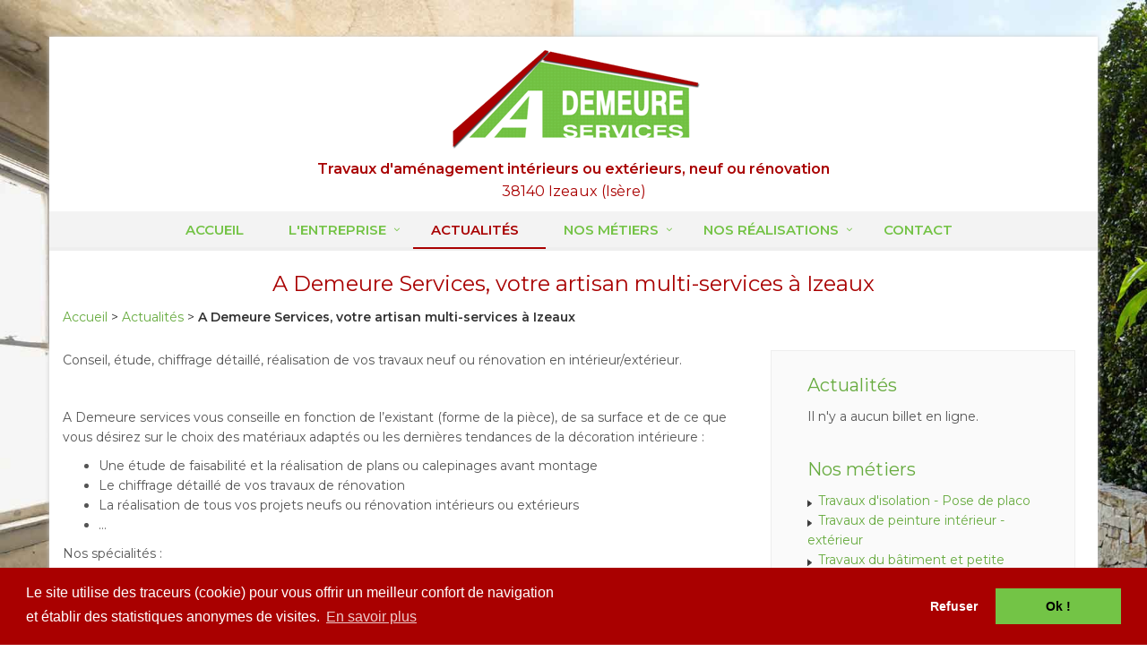

--- FILE ---
content_type: text/html; charset=UTF-8
request_url: https://www.ademeureservices.fr/9-15-4-demeure-services-votre-artisan-multi-services-izeaux.html
body_size: 7612
content:
<!DOCTYPE html>
<!--[if IE 8]> <html lang="fr" class="ie8"> <![endif]-->
<!--[if IE 9]> <html lang="fr" class="ie9"> <![endif]-->
<!--[if !IE]><!--> <html lang="fr"> <!--<![endif]-->
<head prefix="og: http://ogp.me/ns#">
<title>A Demeure Services, votre artisan multi-services à Izeaux</title>
<meta charset="utf-8">
<meta name="viewport" content="width=device-width, initial-scale=1.0">
<meta name="description" content="A Demeure Services, votre artisan multi-services &agrave; Izeaux : Conseil, &eacute;tude, chiffrage d&eacute;taill&eacute;, r&eacute;alisation de vos travaux neuf ou r&eacute;novation en int&eacute;rieur/ext&eacute;rieur.  A Demeure services vous conseille en fonction de l’existant (forme de la pi&egrave;ce), de sa surface et de ce que vous d&eacute;sirez sur le choix des mat&eacute;riaux adapt&eacute;s ou les derni&egrave;res tendances de la d&eacute;coration int&eacute;rieure :   Une &eacute;tude de faisabilit&eacute; et la r&eacute;alisation de plans ou calepinages avant montage  Le chiffrage d&eacute;taill&eacute; de vos travaux de r&eacute;novation  La r&eacute;alisation de tous vos projets neufs ou r&eacute;novation int&eacute;rieurs ou ext&eacute;rieurs  …   Nos sp&eacute;cialit&eacute;s :   Placo et isolation  Travaux de peinture  Petite ma&ccedil;onnerie  Fa&iuml;ence, carrelages  Plomberie  Electricit&eacute;  Agencements divers  ">
<meta name="keywords" content="artisan multi-services, placoplatre, isolation, peinture, petite maçonnerie, faïence, carrelages, plomberie, électricité, agencements divers, travaux isere, travaux 38, savoir, salle, travaux, bain, int, novation, rieur, alisation, ext, services, demeure, rieurs, taill, chiffrage, tude, placo, petite, agencements">
<link rel="shortcut icon" type="image/x-icon" href="https://www.ademeureservices.fr/favicon.ico">
<link rel="apple-touch-icon" sizes="57x57" href="https://www.ademeureservices.fr/favicon/apple-icon-57x57.png">
<link rel="apple-touch-icon" sizes="60x60" href="https://www.ademeureservices.fr/favicon/apple-icon-60x60.png">
<link rel="apple-touch-icon" sizes="72x72" href="https://www.ademeureservices.fr/favicon/apple-icon-72x72.png">
<link rel="apple-touch-icon" sizes="76x76" href="https://www.ademeureservices.fr/favicon/apple-icon-76x76.png">
<link rel="apple-touch-icon" sizes="114x114" href="https://www.ademeureservices.fr/favicon/apple-icon-114x114.png">
<link rel="apple-touch-icon" sizes="120x120" href="https://www.ademeureservices.fr/favicon/apple-icon-120x120.png">
<link rel="apple-touch-icon" sizes="144x144" href="https://www.ademeureservices.fr/favicon/apple-icon-144x144.png">
<link rel="apple-touch-icon" sizes="152x152" href="https://www.ademeureservices.fr/favicon/apple-icon-152x152.png">
<link rel="apple-touch-icon" sizes="180x180" href="https://www.ademeureservices.fr/favicon/apple-icon-180x180.png">
<link rel="icon" type="image/png" sizes="192x192"  href="https://www.ademeureservices.fr/favicon/android-icon-192x192.png">
<link rel="icon" type="image/png" sizes="32x32" href="https://www.ademeureservices.fr/favicon/favicon-32x32.png">
<link rel="icon" type="image/png" sizes="96x96" href="https://www.ademeureservices.fr/favicon/favicon-96x96.png">
<link rel="icon" type="image/png" sizes="16x16" href="https://www.ademeureservices.fr/favicon/favicon-16x16.png">
<meta name="msapplication-TileColor" content="#ffffff">
<meta name="msapplication-TileImage" content="https://www.ademeureservices.fr/ms-icon-144x144.png">
<meta name="theme-color" content="#ffffff">
<link rel="alternate" type="application/rss+xml" title="A Demeure Services - A la Une" href="https://www.ademeureservices.fr/rss.php">
    <!-- Web Fonts -->    
    <link rel="stylesheet" href="//fonts.googleapis.com/css?family=Montserrat:400,300,600&amp;subset=cyrillic,latin">
    
    <!-- CSS Global Compulsory -->
    <link rel="stylesheet" href="https://www.ademeureservices.fr/assets/plugins/bootstrap/css/bootstrap.min.css">
    <link rel="stylesheet" href="https://www.ademeureservices.fr/assets/css/style.css">
    
    <!-- CSS Header and Footer -->
    
    <link rel="stylesheet" href="https://www.ademeureservices.fr/assets/css/headers/header-default-centered.css">
    
    
    <!-- CSS Implementing Plugins -->
    <link rel="stylesheet" href="https://www.ademeureservices.fr/assets/plugins/animate.css">
    <link rel="stylesheet" href="https://www.ademeureservices.fr/assets/plugins/line-icons/line-icons.css">
    <link rel="stylesheet" href="https://www.ademeureservices.fr/assets/plugins/font-awesome/css/font-awesome.min.css">
    
        
    
    <!-- CSS Theme -->
            <link rel="stylesheet" href="https://www.ademeureservices.fr/assets/css/theme-colors/vert-ads.css" id="style_color">
        <link rel="stylesheet" href="https://www.ademeureservices.fr/assets/css/theme-skins/dark.css">
    
    <!-- CSS Customization -->
    <link rel="stylesheet" href="https://www.ademeureservices.fr/assets/css/custom.css">
<style type="text/css">#paragraphe_ {display:none;}</style><link rel="stylesheet" type="text/css"  media="all" href="https://www.ademeureservices.fr/script/owl.carousel.2/assets/owl.carousel.css">
<link rel="stylesheet" type="text/css"  media="all" href="https://www.ademeureservices.fr/script/owl.carousel.2/assets/owl.theme.default.css">
        <meta property="og:title" content="A Demeure Services, votre artisan multi-services à Izeaux">
                <meta property="og:type" content="article">
                <meta property="og:url" content="https://www.ademeureservices.fr/9-15-4-demeure-services-votre-artisan-multi-services-izeaux.html">
                <meta property="og:description" content="A Demeure Services, votre artisan multi-services à Izeaux : Conseil, étude, chiffrage détaillé, réalisation de vos travaux neuf ou rénovation en intérieur/extérieur.  A Demeure services vous conseille en fonction ...">
                <meta property="og:locale" content="fr_FR">
                <meta property="og:site_name" content="A Demeure Services">
                <link rel="canonical" href="https://www.ademeureservices.fr/9-15-4-demeure-services-votre-artisan-multi-services-izeaux.html">
<link rel="stylesheet" type="text/css" href="//cdnjs.cloudflare.com/ajax/libs/cookieconsent2/3.0.3/cookieconsent.min.css" />
<script src="//cdnjs.cloudflare.com/ajax/libs/cookieconsent2/3.0.3/cookieconsent.min.js"></script>
<script>
function setCookie(cname, cvalue, exdays) {
    var d = new Date();
    d.setTime(d.getTime() + (exdays*24*60*60*1000));
    var expires = "expires="+ d.toUTCString();
    document.cookie = cname + "=" + cvalue + ";" + expires + ";path=/";
}
window.addEventListener("load", function(){
var p;
//corporate: {"popup":{"background":"#edeff5","text":"#838391"},"button":{"background":"#4b81e8"}}
window.cookieconsent.initialise({
  "palette": {
    "popup": {
      "background": "#a90000"
    },
    "button": {
      "background": "#73c446"
    }
  },
  "type": "opt-out",
   "position": "bottom",
  "content": {
    "message": "Le site utilise des traceurs (cookie) pour vous offrir un meilleur confort de navigation<br>et établir des statistiques anonymes de visites.",
    "dismiss": "Ok !",
    "deny": "Refuser"
    ,"link": "En savoir plus","href": "https://www.ademeureservices.fr/5-mentions-legales.html#cookieconsent"  },
  "revokeBtn":"<div class=\"cc-revoke {{classes}}\">Gestion des cookies</div>",
  onInitialise: function (status) {
      var type = this.options.type;
      var didConsent = this.hasConsented();
      if (type == 'opt-in' && didConsent) {
        // enable cookies        
      }
      if (type == 'opt-out' && !didConsent) {
        // disable cookies        
      }
    },
     
    onStatusChange: function(status, chosenBefore) {
      var type = this.options.type;
      var didConsent = this.hasConsented();
      if (type == 'opt-in' && didConsent) {
        // enable cookies                  
      }
      if (type == 'opt-out' && !didConsent) {
        // disable cookies     
        setCookie('C_ACCEPT_ANALYTICS', 0, 390); //390 jours = 13 mois                     
      }
      if (type == 'opt-out' && didConsent) {
        // disable cookies     
        setCookie('C_ACCEPT_ANALYTICS', 1, 390); //390 jours = 13 mois                     
      }
    },
     
    onRevokeChoice: function() {
      var type = this.options.type;
      if (type == 'opt-in') {
        // disable cookies 
      }
      if (type == 'opt-out') {
        // enable cookies
        setCookie('C_ACCEPT_ANALYTICS', 1, 390); //390 jours = 13 mois  
      }
    }  
}, function (popup) {
    p = popup;
  }),
    $('.btn-cookieconsent-open').click(function() {
        p.open();    
    });
    $('.btn-cookieconsent-allow').click(function() {
        setCookie('C_ACCEPT_ANALYTICS', 1, 390); //390 jours = 13 mois
        p.setStatus(cookieconsent.status.allow);  
        p.close();        

        $('#cookieconsent-div-allow').show(); 
        $('#cookieconsent-div-deny').hide(); 
        $('button.btn-cookieconsent-allow').hide();
        $('button.btn-cookieconsent-deny').show();  
    });
    $('.btn-cookieconsent-deny').click(function() {
        setCookie('C_ACCEPT_ANALYTICS', 0, 390); //390 jours = 13 mois
        p.setStatus(cookieconsent.status.deny);  
        p.close();

        $('#cookieconsent-div-deny').show(); 
        $('#cookieconsent-div-allow').hide(); 
        
         $('button.btn-cookieconsent-allow').show();
        $('button.btn-cookieconsent-deny').hide();     
        
    });    
  });
</script>    
    <!-- Google tag (gtag.js) G4 ADMS -->
<script async src="https://www.googletagmanager.com/gtag/js?id=G-QE4VJTC3BZ"></script>
<script>
  window.dataLayer = window.dataLayer || [];
  function gtag(){dataLayer.push(arguments);}
  gtag('js', new Date());

  gtag('config', 'G-QE4VJTC3BZ');
  gtag('config', 'UA-46092234-2');
  gtag('config', 'AW-852840100');
  gtag('event', 'conversion', {'send_to': 'AW-852840100/bMEiCMKRpOQYEKSd1ZYD'});
</script>
<!-- Matomo -->
<script>
  var _paq = window._paq = window._paq || [];
  /* tracker methods like "setCustomDimension" should be called before "trackPageView" */
  _paq.push(['trackPageView']);
  _paq.push(['enableLinkTracking']);
  (function() {
    var u="//stats.fasilaweb.fr/";
    _paq.push(['setTrackerUrl', u+'matomo.php']);
    _paq.push(['setSiteId', '16']);
    var d=document, g=d.createElement('script'), s=d.getElementsByTagName('script')[0];
    g.async=true; g.src=u+'matomo.js'; s.parentNode.insertBefore(g,s);
  })();
</script>
<!-- End Matomo Code -->

 
<script type='text/javascript' src='https://platform-api.sharethis.com/js/sharethis.js#property=6526a1affcddaf00127954bc&product=sop' async='async'></script>
</head>
    <body class="header-fixed header-fixed-space-default boxed-layout container">
    <!-- wrapper //--> 
<div class="wrapper">
<div class="header">
    <div class="container">
				<!-- Logo -->
				<a class="logo" href="https://www.ademeureservices.fr">
					<img src="https://www.ademeureservices.fr/images/interface/logo.gif" alt="A Demeure Services - Izeaux 38" title="A Demeure Services - Izeaux 38">
				</a>
                <p class="baseline-header"><strong>Travaux d'aménagement intérieurs ou extérieurs, neuf ou rénovation</strong><br>
                38140 Izeaux (Isère)</p> 
				<!-- End Logo -->
				<!-- Toggle get grouped for better mobile display -->
				<button type="button" class="navbar-toggle" data-toggle="collapse" data-target=".navbar-responsive-collapse">
					<span class="sr-only">Toggle navigation</span>
					<span class="fa fa-bars"></span>
				</button>
				<!-- End Toggle -->
			</div><!--/end container-->
               
			<!-- Navbar -->
			<div class="collapse navbar-collapse mega-menu navbar-responsive-collapse">
				<!-- Collect the nav links, forms, and other content for toggling -->
				<div class="collapse navbar-collapse navbar-responsive-collapse">
					<div class="container">
						<ul class="nav navbar-nav">
                        <!-- Home -->
                                                    <li class="hidden-xs"><a href="https://www.ademeureservices.fr">Accueil</a></li>
                         						
						<!-- End Home --> 
                        
                         
                                <li class="dropdown">
                                <a href="https://www.ademeureservices.fr/2-presentation-entreprise.html" class="dropdown-toggle" data-toggle="dropdown">L'entreprise</a>                       
                                <ul class="dropdown-menu">
                                    <li><a href="https://www.ademeureservices.fr/2-presentation-entreprise.html">L'entreprise</a></li>                                                
                                                                                                                                                        <li><a href="https://www.ademeureservices.fr/11-specialites-travaux-amenagement.html">Nos spécialités</a></li>
                                                                                                                        <li><a href="https://www.ademeureservices.fr/12-clients.html">Nos clients</a></li>
                                                                                                                        <li><a href="https://www.ademeureservices.fr/13-zone-geographique.html">Notre zone géographique</a></li>
                                                                                                                        <li><a href="https://www.ademeureservices.fr/14-fournisseurs.html">Nos fournisseurs</a></li>
                                                                                                                                                                                                                                                                                                                                                                                                                                                                                                                                                                                                     
                                </ul>
                                </li>
                                                                                                         <li class="active">
                                <a href="https://www.ademeureservices.fr/9-actualites.html">Actualités</a>
                                </li>
                                                                          
                                <li class="dropdown">
                                <a href="https://www.ademeureservices.fr/3-metiers.html" class="dropdown-toggle" data-toggle="dropdown">Nos métiers</a>                       
                                <ul class="dropdown-menu">
                                    <li><a href="https://www.ademeureservices.fr/3-metiers.html">Nos métiers</a></li>                                                
                                                                                                                                                                                                                                                                                                                                                                                <li><a href="https://www.ademeureservices.fr/15-placo-isolation.html">Placo, isolation</a></li>
                                                                                                                        <li><a href="https://www.ademeureservices.fr/16-peinture.html">Peinture</a></li>
                                                                                                                        <li><a href="https://www.ademeureservices.fr/17-petite-maconnerie.html">Petite maçonnerie</a></li>
                                                                                                                        <li><a href="https://www.ademeureservices.fr/18-faience-carrelages.html">Faïence, carrelages</a></li>
                                                                                                                        <li><a href="https://www.ademeureservices.fr/19-plomberie.html">Plomberie</a></li>
                                                                                                                        <li><a href="https://www.ademeureservices.fr/20-electricite.html">Électricité</a></li>
                                                                                                                        <li><a href="https://www.ademeureservices.fr/21-agencements-divers.html">Agencements divers</a></li>
                                                                                                                                                                                                                                                                 
                                </ul>
                                </li>
                                                                          
                                <li class="dropdown">
                                <a href="https://www.ademeureservices.fr/7-realisations-travaux.html" class="dropdown-toggle" data-toggle="dropdown">Nos réalisations</a>                       
                                <ul class="dropdown-menu">
                                    <li><a href="https://www.ademeureservices.fr/7-realisations-travaux.html">Nos réalisations</a></li>                                                
                                                                                                                                                                                                                                                                                                                                                                                                                                                                                                                                                                                                                                                                                <li><a href="https://www.ademeureservices.fr/23-renovation-salle-bain.html">Rénovation de salle de bains</a></li>
                                                                                                                                                                                         
                                </ul>
                                </li>
                                                                                                                              <li>
                                <a href="https://www.ademeureservices.fr/4-contact.html">Contact</a>
                                </li>
                                                                                             
						</ul>
					</div><!--/end container-->
				</div><!--/navbar-collapse-->
			</div>
			<!-- End Navbar -->
		</div>
<!--=== End Header ===-->

<!--=== Breadcrumbs ===-->
	<div class="breadcrumbs">
		<div class="container">
			<h2>A Demeure Services, votre artisan multi-services à Izeaux</h2>
				<div class="ariane"><a href="https://www.ademeureservices.fr">Accueil</a>
 &gt; <a href="https://www.ademeureservices.fr/9-actualites.html">Actualités</a>
 &gt; <strong>A Demeure Services, votre artisan multi-services à Izeaux</strong>
</div>
		</div><!--/container-->
	</div><!--/breadcrumbs-->
	<!--=== End Breadcrumbs ===-->
<div id="zone_contenu">           
       
<a id="contenu" accesskey="s" href="#contenu"></a>
        <!--<div class="container-fluid"> //-->
            <div class="container ">
                <div class="row">
                    <div class="col-md-8" id="centre">
                    <p>Conseil, &eacute;tude, chiffrage d&eacute;taill&eacute;, r&eacute;alisation de vos travaux neuf ou r&eacute;novation en int&eacute;rieur/ext&eacute;rieur.</p><br><p></p>
<p>A Demeure services vous conseille en fonction de l&rsquo;existant (forme de la pi&egrave;ce), de sa surface et de ce que vous d&eacute;sirez sur le choix des mat&eacute;riaux adapt&eacute;s ou les derni&egrave;res tendances de la d&eacute;coration int&eacute;rieure :</p>
<ul type="disc">
<li>Une &eacute;tude de faisabilit&eacute; et la r&eacute;alisation de plans ou calepinages avant montage</li>
<li>Le chiffrage d&eacute;taill&eacute; de vos travaux de r&eacute;novation</li>
<li>La r&eacute;alisation de tous vos projets neufs ou r&eacute;novation int&eacute;rieurs ou ext&eacute;rieurs</li>
<li>&hellip;</li>
</ul>
<p>Nos sp&eacute;cialit&eacute;s :</p>
<ul type="disc">
<li>Placo et isolation</li>
<li>Travaux de peinture</li>
<li>Petite ma&ccedil;onnerie</li>
<li>Fa&iuml;ence, carrelages</li>
<li>Plomberie</li>
<li>Electricit&eacute;</li>
<li>Agencements divers</li>
</ul><br><img class="noprint" src="https://www.ademeureservices.fr/images/pdf.gif" alt="" border="0"> <a href="https://www.ademeureservices.fr/upload/billet/140103-030148-flyer-du-20.09.2013.pdf" target="_blank">Téléchargez notre plaquette de présentation</a> (pdf, 177 Ko)
<br></p>&nbsp;</p>
                    </div><!--div#centre //-->
                    <div class="col-md-4">
                    <div id="droite">
                    <div class="paragraphe"><h3><a href="https://www.ademeureservices.fr/9-actualites.html">Actualités</a></h3>
<p>Il n'y a aucun billet en ligne.</p>
</div>
<div id="paragraphe_62" class="paragraphe sortable-child" rel="paragraphe_62">
<a name="paragraphe_62"></a><h3><a href="/3-nos-metiers-artisan-multi-services.html">Nos métiers</a></h3>
<p><strong><img src="https://www.ademeureservices.fr/images/puce_orange.gif" title="Placo, isolation" alt="Placo, isolation" border=0></strong> <a href="https://www.ademeureservices.fr/15-placo-isolation.html">Travaux d&#039;isolation - Pose de placo</a><br>
<strong><img src="https://www.ademeureservices.fr/images/puce_orange.gif" title="Peinture" alt="Peinture" border=0></strong> <a href="https://www.ademeureservices.fr/16-peinture.html">Travaux de peinture int&eacute;rieur - ext&eacute;rieur</a><br>
<strong><img src="https://www.ademeureservices.fr/images/puce_orange.gif" title="Petite ma&ccedil;onnerie" alt="Petite ma&ccedil;onnerie" border=0></strong> <a href="https://www.ademeureservices.fr/17-petite-maconnerie.html">Travaux du b&acirc;timent et petite ma&ccedil;onnerie</a><br>
<strong><img src="https://www.ademeureservices.fr/images/puce_orange.gif" title="Fa&iuml;ence, carrelages" alt="Fa&iuml;ence, carrelages" border=0></strong> <a href="https://www.ademeureservices.fr/18-faience-carrelages.html">Pose de fa&iuml;ences et carrelages</a><br>
<strong><img src="https://www.ademeureservices.fr/images/puce_orange.gif" title="Plomberie" alt="Plomberie" border=0></strong> <a href="https://www.ademeureservices.fr/19-plomberie.html">Travaux de plomberie</a><br>
<strong><img src="https://www.ademeureservices.fr/images/puce_orange.gif" title="&Eacute;lectricit&eacute;" alt="&Eacute;lectricit&eacute;" border=0></strong> <a href="https://www.ademeureservices.fr/20-electricite.html">&Eacute;lectricit&eacute; : modification d&#039;installations &eacute;lectriques</a><br>
<strong><img src="https://www.ademeureservices.fr/images/puce_orange.gif" title="Agencements divers" alt="Agencements divers" border=0></strong> <a href="https://www.ademeureservices.fr/21-agencements-divers.html">Agencements divers</a><br>
</p><br class="clr">
</div>
<div id="paragraphe_61" class="paragraphe sortable-child" rel="paragraphe_61">
<a name="paragraphe_61"></a><h3><a href="/7-travaux-amenagement-nos-realisations.html">Quelques réalisations</a></h3>
<div class="mdl_billet">
<div id="billet-owl-2" class="owl-carousel owl-theme">
<div class="item">
<h4 class="text-center"><a href="https://www.ademeureservices.fr/7-60-4-modernisation-une-salle-bain-toilette.html" title="Modernisation d'une salle de bain + toilette">Modernisation d'une salle de bain + toilette</a></h4>
<div class="thumbnails thumbnail-style thumbnail-kenburn">
<div class="thumbnail-img">
<div class="overflow-hidden">
<a href="https://www.ademeureservices.fr/7-60-4-modernisation-une-salle-bain-toilette.html" title="Modernisation d'une salle de bain + toilette"><img src="https://www.ademeureservices.fr/upload/billet/0001/250821-030844-modernisation-d-une-salle-de-bain-toilette_re800.jpg" class="img-responsive mdl_reference" width="250" height="141" title="Modernisation d'une salle de bain + toilette" alt="Modernisation d'une salle de bain + toilette"></a>
</div>
<a class="btn-more hover-effect" href="https://www.ademeureservices.fr/7-60-4-modernisation-une-salle-bain-toilette.html">En savoir +</a></div>
</div>
</div>
<div class="item">
<h4 class="text-center"><a href="https://www.ademeureservices.fr/7-59-4-refection-une-salle-bain-moirans.html" title="Réfection d'une salle de bain à Moirans">Réfection d'une salle de bain à Moirans</a></h4>
<div class="thumbnails thumbnail-style thumbnail-kenburn">
<div class="thumbnail-img">
<div class="overflow-hidden">
<a href="https://www.ademeureservices.fr/7-59-4-refection-une-salle-bain-moirans.html" title="Réfection d'une salle de bain à Moirans"><img src="https://www.ademeureservices.fr/upload/billet/0001/250821-030809-ry-fection-d-une-salle-de-bain-yy-moirans_re800.jpg" class="img-responsive mdl_reference" width="250" height="141" title="Réfection d'une salle de bain à Moirans" alt="Réfection d'une salle de bain à Moirans"></a>
</div>
<a class="btn-more hover-effect" href="https://www.ademeureservices.fr/7-59-4-refection-une-salle-bain-moirans.html">En savoir +</a></div>
</div>
</div>
<div class="item">
<h4 class="text-center"><a href="https://www.ademeureservices.fr/7-58-4-travaux-dans-appartement.html" title="Travaux dans un appartement">Travaux dans un appartement</a></h4>
<div class="thumbnails thumbnail-style thumbnail-kenburn">
<div class="thumbnail-img">
<div class="overflow-hidden">
<a href="https://www.ademeureservices.fr/7-58-4-travaux-dans-appartement.html" title="Travaux dans un appartement"><img src="https://www.ademeureservices.fr/upload/billet/0001/250821-030837-travaux-dans-un-appartement_re800.jpg" class="img-responsive mdl_reference" width="250" height="141" title="Travaux dans un appartement" alt="Travaux dans un appartement"></a>
</div>
<a class="btn-more hover-effect" href="https://www.ademeureservices.fr/7-58-4-travaux-dans-appartement.html">En savoir +</a></div>
</div>
</div>
<div class="item">
<h4 class="text-center"><a href="https://www.ademeureservices.fr/7-57-4-salle-bain-saint-laurent-pont.html" title="Salle de bain à Saint Laurent du pont">Salle de bain à Saint Laurent du pont</a></h4>
<div class="thumbnails thumbnail-style thumbnail-kenburn">
<div class="thumbnail-img">
<div class="overflow-hidden">
<a href="https://www.ademeureservices.fr/7-57-4-salle-bain-saint-laurent-pont.html" title="Salle de bain à Saint Laurent du pont"><img src="https://www.ademeureservices.fr/upload/billet/0001/250416-110458-salle-de-bain-yy-saint-laurent-du-pont_re800.jpg" class="img-responsive mdl_reference" width="250" height="141" title="Salle de bain à Saint Laurent du pont" alt="Salle de bain à Saint Laurent du pont"></a>
</div>
<a class="btn-more hover-effect" href="https://www.ademeureservices.fr/7-57-4-salle-bain-saint-laurent-pont.html">En savoir +</a></div>
</div>
</div>
<div class="item">
<h4 class="text-center"><a href="https://www.ademeureservices.fr/7-56-4-salle-bain-saint-etienne-crossey.html" title="Salle de bain à Saint etienne de crossey">Salle de bain à Saint etienne de crossey</a></h4>
<div class="thumbnails thumbnail-style thumbnail-kenburn">
<div class="thumbnail-img">
<div class="overflow-hidden">
<a href="https://www.ademeureservices.fr/7-56-4-salle-bain-saint-etienne-crossey.html" title="Salle de bain à Saint etienne de crossey"><img src="https://www.ademeureservices.fr/upload/billet/0001/250416-110458-salle-de-bain-yy-saint-etienne-de-crossey_re800.jpg" class="img-responsive mdl_reference" width="250" height="141" title="Salle de bain à Saint etienne de crossey" alt="Salle de bain à Saint etienne de crossey"></a>
</div>
<a class="btn-more hover-effect" href="https://www.ademeureservices.fr/7-56-4-salle-bain-saint-etienne-crossey.html">En savoir +</a></div>
</div>
</div>
<div class="item">
<h4 class="text-center"><a href="https://www.ademeureservices.fr/7-55-4-salle-bain-grenoble.html" title="Salle de bain à Grenoble">Salle de bain à Grenoble</a></h4>
<div class="thumbnails thumbnail-style thumbnail-kenburn">
<div class="thumbnail-img">
<div class="overflow-hidden">
<a href="https://www.ademeureservices.fr/7-55-4-salle-bain-grenoble.html" title="Salle de bain à Grenoble"><img src="https://www.ademeureservices.fr/upload/billet/0001/250416-100430-ry-habilitation-d-une-salle-de-bain-yy-grenobl_re800.jpg" class="img-responsive mdl_reference" width="250" height="141" title="Salle de bain à Grenoble" alt="Salle de bain à Grenoble"></a>
</div>
<a class="btn-more hover-effect" href="https://www.ademeureservices.fr/7-55-4-salle-bain-grenoble.html">En savoir +</a></div>
</div>
</div>
<div class="item">
<h4 class="text-center"><a href="https://www.ademeureservices.fr/7-54-4-salle-bain-voiron.html" title="Salle de bain à Voiron">Salle de bain à Voiron</a></h4>
<div class="thumbnails thumbnail-style thumbnail-kenburn">
<div class="thumbnail-img">
<div class="overflow-hidden">
<a href="https://www.ademeureservices.fr/7-54-4-salle-bain-voiron.html" title="Salle de bain à Voiron"><img src="https://www.ademeureservices.fr/upload/billet/0001/250130-040115-renovation-d-une-salle-de-bain-a-voiron_re800.jpg" class="img-responsive mdl_reference" width="250" height="141" title="Salle de bain à Voiron" alt="Salle de bain à Voiron"></a>
</div>
<a class="btn-more hover-effect" href="https://www.ademeureservices.fr/7-54-4-salle-bain-voiron.html">En savoir +</a></div>
</div>
</div>
<div class="item">
<h4 class="text-center"><a href="https://www.ademeureservices.fr/7-53-4-transformation-une-salle-bain-murette.html" title="Transformation d'une salle de bain à la Murette">Transformation d'une salle de bain à la Murette</a></h4>
<div class="thumbnails thumbnail-style thumbnail-kenburn">
<div class="thumbnail-img">
<div class="overflow-hidden">
<a href="https://www.ademeureservices.fr/7-53-4-transformation-une-salle-bain-murette.html" title="Transformation d'une salle de bain à la Murette"><img src="https://www.ademeureservices.fr/upload/billet/0001/240814-040808-renovation-d-une-salle-de-bain-a-la-murette_re800.jpg" class="img-responsive mdl_reference" width="250" height="141" title="Transformation d'une salle de bain à la Murette" alt="Transformation d'une salle de bain à la Murette"></a>
</div>
<a class="btn-more hover-effect" href="https://www.ademeureservices.fr/7-53-4-transformation-une-salle-bain-murette.html">En savoir +</a></div>
</div>
</div>
<div class="item">
<h4 class="text-center"><a href="https://www.ademeureservices.fr/7-52-4-rafraichissement-une-salle-bain-voiron.html" title="Rafraichissement d'une salle de bain à Voiron">Rafraichissement d'une salle de bain à Voiron</a></h4>
<div class="thumbnails thumbnail-style thumbnail-kenburn">
<div class="thumbnail-img">
<div class="overflow-hidden">
<a href="https://www.ademeureservices.fr/7-52-4-rafraichissement-une-salle-bain-voiron.html" title="Rafraichissement d'une salle de bain à Voiron"><img src="https://www.ademeureservices.fr/upload/billet/0001/240301-030323-ry-novation-de-salle-de-bains-yy-voiron_re800.jpg" class="img-responsive mdl_reference" width="250" height="141" title="Rafraichissement d'une salle de bain à Voiron" alt="Rafraichissement d'une salle de bain à Voiron"></a>
</div>
<a class="btn-more hover-effect" href="https://www.ademeureservices.fr/7-52-4-rafraichissement-une-salle-bain-voiron.html">En savoir +</a></div>
</div>
</div>
<div class="item">
<h4 class="text-center"><a href="https://www.ademeureservices.fr/7-49-4-salle-bain-coublevie.html" title="Salle de bain à Coublevie">Salle de bain à Coublevie</a></h4>
<div class="thumbnails thumbnail-style thumbnail-kenburn">
<div class="thumbnail-img">
<div class="overflow-hidden">
<a href="https://www.ademeureservices.fr/7-49-4-salle-bain-coublevie.html" title="Salle de bain à Coublevie"><img src="https://www.ademeureservices.fr/upload/billet/0001/230821-110821-salle-de-bain-a-coublevie_re800.jpg" class="img-responsive mdl_reference" width="250" height="141" title="Salle de bain à Coublevie" alt="Salle de bain à Coublevie"></a>
</div>
<a class="btn-more hover-effect" href="https://www.ademeureservices.fr/7-49-4-salle-bain-coublevie.html">En savoir +</a></div>
</div>
</div>
<div class="item">
<h4 class="text-center"><a href="https://www.ademeureservices.fr/7-50-4-salle-bain-murette.html" title="Salle de bain à la Murette">Salle de bain à la Murette</a></h4>
<div class="thumbnails thumbnail-style thumbnail-kenburn">
<div class="thumbnail-img">
<div class="overflow-hidden">
<a href="https://www.ademeureservices.fr/7-50-4-salle-bain-murette.html" title="Salle de bain à la Murette"><img src="https://www.ademeureservices.fr/upload/billet/0001/230821-120813-salle-de-bain-a-la-murette_re800.jpg" class="img-responsive mdl_reference" width="250" height="141" title="Salle de bain à la Murette" alt="Salle de bain à la Murette"></a>
</div>
<a class="btn-more hover-effect" href="https://www.ademeureservices.fr/7-50-4-salle-bain-murette.html">En savoir +</a></div>
</div>
</div>
<div class="item">
<h4 class="text-center"><a href="https://www.ademeureservices.fr/7-48-4-salle-bain-moirans.html" title="salle de bain à Moirans">salle de bain à Moirans</a></h4>
<div class="thumbnails thumbnail-style thumbnail-kenburn">
<div class="thumbnail-img">
<div class="overflow-hidden">
<a href="https://www.ademeureservices.fr/7-48-4-salle-bain-moirans.html" title="salle de bain à Moirans"><img src="https://www.ademeureservices.fr/upload/billet/0001/221228-021211-salle-de-a-moirans_re800.jpg" class="img-responsive mdl_reference" width="250" height="141" title="salle de bain à Moirans" alt="salle de bain à Moirans"></a>
</div>
<a class="btn-more hover-effect" href="https://www.ademeureservices.fr/7-48-4-salle-bain-moirans.html">En savoir +</a></div>
</div>
</div>
</div>
</div>
<br class="clr">
</div>
<div id="paragraphe_5" class="paragraphe sortable-child h3-centered" rel="paragraphe_5">
<a name="paragraphe_5"></a><h3>Contacts</h3>
<p><strong><img class="align_right" src="/webotheque/images/1-logo.gif" width="100" height="40" alt="PATRICE REBOUD - A Demeure Services, artisan multi-services" title="PATRICE REBOUD - A Demeure Services, artisan multi-services"   />Patrice Reboud - A Demeure Services</strong></p>
<p>495 RUE PASCAL - 38140 Izeaux<br>T&eacute;l&eacute;phone : <a href="tel:+33670605845" class="lead">06 70 60 58 45</a></p>
<p>&nbsp;</p>
<p style="text-align: center;"><a href="http://www.ademeureservices.fr/4-contacter-demeure-services-travaux-amenagements.html" class="btn-u">Nous contacter</a></p>
<p style="text-align: center;"><a rel="noopener" href="https://www.facebook.com/aDemeureServices" target="_blank" title="Nous suivre sur Facebook" class="btn-u btn-u-dark-blue"> <em class="fa fa-facebook">&nbsp;</em> @aDemeureServices </a></p>
<p style="text-align: center;"><a rel="noopener" href="https://g.page/r/CZ3i1RNAnAksEBI/review" target="_blank" title="&Eacute;valuez notre &eacute;tablissement sur Google" class="btn-u btn-u-red"> <em class="fa fa-star">&nbsp;</em> Donnez votre avis !</a></p>
<p style="text-align: center;">&Eacute;valuez notre &eacute;tablissement sur Google</p><br class="clr">
</div>
                    </div><!--div#droite //-->
                    </div><!--div#col-md-4 //-->
                </div> <!--row //-->
            </div> <!--container //-->
        <!-- </div> container-fluid //-->          
     	
              
    
  </div> <!-- div#zone_contenu//--> 
<!--=== Footer ===-->
<div id="footer-default" class="footer-default">
    <div class="footer">
        
    		<div class="container">
    			<div class="row">
    				<div class="col-md-8">
    					<p>
    						&copy; 2026 - PATRICE REBOUD - A Demeure Services - 495 Rue Pascal - 38140 Izeaux - 06 70 60 58 45								                            
    					</p>
        <ul class="list-unstyled list-inline">
                    <li>
            <a href="https://www.ademeureservices.fr" accesskey="1" title="Accueil">&bull; Accueil</a>		 
            </li>
                            <li>
            <a href="https://www.ademeureservices.fr/4-contact.html" accesskey="2" title="Contact">&bull; Contact</a>		 
            </li>
                            <li>
            <a href="https://www.ademeureservices.fr/5-mentions-legales.html" accesskey="8" title="Mentions l&eacute;gales">&bull; Mentions l&eacute;gales</a>		 
            </li>
                            <li>
            <a href="https://www.ademeureservices.fr/6-plan-site.html" accesskey="3" title="Plan du site">&bull; Plan du site</a>
            </li>
                            <li><a href="/rss.php"><img src="https://www.ademeureservices.fr/images/rss.gif" alt="Fils RSS" title="Fils RSS"></a></li>
                <li><a href="https://www.facebook.com/aDemeureServices" class="btn btn-xs btn-u btn-u-dark-blue" target="_blank" title="A Demeure Services est sur Facebook"><i class="fa fa-facebook">&nbsp;</i> Facebok</a></li>
    </ul>

    				</div>
                    <div class="col-md-4">
						<a href="http://www.fasilaone.fr" target="_blank">
							<img class="pull-right logo-footer greyscale" id="logo-footer" src="/images/interface/logo-fasilaone.png" width="150" height="50" alt="sites internet cl&eacute;s en main Grand-Lemps" title="Fasilaone, cr&eacute;ation de sites professionnel cl&eacute;s en main">
 
						</a>
					</div>
    			</div>                    
    		</div>
    	
    </div><!--/footer-->    
</div><!--/footer-default-->  
<!--=== End Footer ===-->
     
</div><!-- div.wrapper //-->
    <!-- Google tag (gtag.js) G4 ADMS -->
<script async src="https://www.googletagmanager.com/gtag/js?id=G-QE4VJTC3BZ"></script>
<script>
  window.dataLayer = window.dataLayer || [];
  function gtag(){dataLayer.push(arguments);}
  gtag('js', new Date());

  gtag('config', 'G-QE4VJTC3BZ');
  gtag('config', 'UA-46092234-2');
  gtag('config', 'AW-852840100');
  gtag('event', 'conversion', {'send_to': 'AW-852840100/bMEiCMKRpOQYEKSd1ZYD'});
</script>
<!-- Matomo -->
<script>
  var _paq = window._paq = window._paq || [];
  /* tracker methods like "setCustomDimension" should be called before "trackPageView" */
  _paq.push(['trackPageView']);
  _paq.push(['enableLinkTracking']);
  (function() {
    var u="//stats.fasilaweb.fr/";
    _paq.push(['setTrackerUrl', u+'matomo.php']);
    _paq.push(['setSiteId', '16']);
    var d=document, g=d.createElement('script'), s=d.getElementsByTagName('script')[0];
    g.async=true; g.src=u+'matomo.js'; s.parentNode.insertBefore(g,s);
  })();
</script>
<!-- End Matomo Code -->

<!-- JS Global Compulsory -->
    <script type="text/javascript" src="https://www.ademeureservices.fr/assets/plugins/jquery/jquery.min.js"></script>
    <script type="text/javascript" src="https://www.ademeureservices.fr/assets/plugins/jquery/jquery-migrate.min.js"></script>
	<script type="text/javascript" src="https://www.ademeureservices.fr/assets/plugins/bootstrap/js/bootstrap.min.js"></script>
	<!-- JS Implementing Plugins -->
	<script type="text/javascript" src="https://www.ademeureservices.fr/assets/plugins/back-to-top.js"></script>
	<script type="text/javascript" src="https://www.ademeureservices.fr/assets/plugins/smoothScroll.js"></script>
	<script type="text/javascript" src="https://www.ademeureservices.fr/assets/plugins/parallax-slider/js/modernizr.js"></script>
	<script type="text/javascript" src="https://www.ademeureservices.fr/assets/plugins/parallax-slider/js/jquery.cslider.js"></script>
    <script type="text/javascript" src="https://www.ademeureservices.fr/assets/plugins/wow-animations/js/wow.min.js"></script>
	<!-- JS Customization -->
	<script type="text/javascript" src="https://www.ademeureservices.fr/assets/js/custom.js"></script>
	<!-- JS Page Level -->
	<script type="text/javascript" src="https://www.ademeureservices.fr/assets/js/app.js"></script>	
	<script type="text/javascript" src="https://www.ademeureservices.fr/assets/js/plugins/parallax-slider.js"></script>
    
    
	<script type="text/javascript">
		jQuery(document).ready(function() {
			App.init();	
            new WOW().init();				            
		});
	</script>
	<!--[if lt IE 9]>
	<script src="https://www.ademeureservices.fr/assets/plugins/respond.js"></script>
	<script src="https://www.ademeureservices.fr/assets/plugins/html5shiv.js"></script>
	<script src="https://www.ademeureservices.fr/assets/plugins/placeholder-IE-fixes.js"></script>
	<![endif]-->
    <script src="https://www.ademeureservices.fr/script/formcheck.js" type="text/javascript"></script>
<script src="https://www.ademeureservices.fr/script/owl.carousel.2/owl.carousel.min.js" type="text/javascript"></script>
<script language="Javascript" type="text/javascript">
        $(document).ready(function(){ 
            $("#billet-owl-2").owlCarousel({
                autoPlay: true, //Set AutoPlay to 3 seconds                                              
                nav:false,
                navText:["Pr&eacute;c&eacute;dent","Suivant"],
                dots:true, 
                items : 1,
            itemsTablet : [768,1],
            itemsMobile 	: [479,1]
        });                                                     
          });
          </script> 
            <script type="text/javascript" src="https://www.ademeureservices.fr/script/jquery.nospam.js"></script>
    <script type="text/javascript">
    	$(document).ready(function(){               	    
    		$('a.espam_normal').nospam({ filterLevel: 'normal' });
    		$('a.espam_low').nospam({ filterLevel: 'low' });    		       			
    		$('span.espam_normal').nospam({ filterLevel:'normal' });
    		$('span.espam_low').nospam({ filterLevel:'low' });
    		
    		$('a.espam_replace_low').nospam({ replaceText: true, filterLevel: 'low' });
            $('a.espam_replace_normal').nospam({ replaceText: true, filterLevel: 'normal' });     
    	});
    </script>

<!-- Matomo -->
<script>
  var _paq = window._paq = window._paq || [];
  /* tracker methods like "setCustomDimension" should be called before "trackPageView" */
  _paq.push(['trackPageView']);
  _paq.push(['enableLinkTracking']);
  (function() {
    var u="//stats.fasilaweb.fr/";
    _paq.push(['setTrackerUrl', u+'matomo.php']);
    _paq.push(['setSiteId', '16']);
    var d=document, g=d.createElement('script'), s=d.getElementsByTagName('script')[0];
    g.async=true; g.src=u+'matomo.js'; s.parentNode.insertBefore(g,s);
  })();
</script>
<!-- End Matomo Code -->


</body>
</html>


--- FILE ---
content_type: text/css
request_url: https://www.ademeureservices.fr/assets/css/style.css
body_size: 636
content:
/*
 * Template Name: Unify - Responsive Bootstrap Template
 * Description: Business, Corporate, Portfolio, E-commerce, Blog and One Page Template.
 * Version: 1.9.2
 * Author: @htmlstream
 * Website: http://htmlstream.com
*/

/*Import Global Compulsory CSS Files*/
@import url(app.css);
@import url(blocks.css);

/*Import CSS Plugins
@import url(plugins/style-switcher.css);
*/

* {
	border-radius: 0;
}

body {
 color: #333;
 font-size: 13px;
 font-size:14px;
 line-height: 1.6;
 font-family: "Montserrat", Arial, sans-serif;
}

body.header-fixed-space {
  padding-top: 94px;
}
body.header-fixed-space-v2 {
	padding-top: 135px;
}

@media (max-width: 991px) {
	body.header-fixed-space,
	body.header-fixed-space-v2 {
		padding-top: 0;
	}
}

p,
li,
li a,
label {
 color: #555;
}

a {
 color: #72c02c;
 text-decoration: none;
}

a,
a:focus,
a:hover,
a:active,
button,
button:hover {
	outline: 0 !important;
}

a:focus {
text-decoration: none;
}
a:hover {
 color: #72c02c;
 text-decoration: underline;
}

/*Boxed Layout
------------------------------------*/
.wrapper {
	background: #fff;
}

.boxed-layout {
  padding: 0;
  box-shadow: 0 0 5px #ccc;
  margin-left: auto !important;
  margin-right: auto !important;
  background-color:#edfced;                                 
}
@media (min-width: 1199px) {
    .boxed-layout {
          background: url(../img/patterns/amenagement-exterieur.jpg) repeat;
      /*background-size:100%;*/
      background-attachment:fixed;
      background-size: cover;
  } 
}
/*Hiding arrows for select field in IE*/
select::-ms-expand {
  display: none;
}

--- FILE ---
content_type: text/css
request_url: https://www.ademeureservices.fr/assets/css/theme-colors/vert-ads.css
body_size: 4665
content:
/*
* Version: 1.8
* Vert : #336600;
* Vert Logo : #74c346 ;
* Marron Rouge : #a90000
* Additional color: #edfced;
* rgba(121, 213, 179, 1);
*/
.carousel-v1 {
    border:1px solid #74c346;
}
.header .navbar-collapse{
    /*border-bottom:1px solid #74c346;*/
    /*background-color:#74c346;  */  
      border-bottom: solid 1px #eee;
      background-color:#f3f3f3;
}
#droite { /*Bordure Haute .tag-box-v2 shadow-effect-1*/	    
	/*border-top: solid 2px #336600 !important;    */
}
.footer-default {
    /*background-color:#74c346 !important; 
    background-color:#a90000 !important;   */
}
h2, h3, .baseline-header {
  color:#a90000;  
}

a, a:link {
  color: #67ab3f;
}
a:visited {
	color: #579136;
}
a:focus,
a:hover,
a:active {
	color: #a90000;
}
.color-green {
	color: #336600;
}
a.read-more:hover {
	color:#336600;
}
.linked:hover {
	color:#336600;
}

/* Headers Default
------------------------------------*/  
.header .navbar-nav > li > a {
    color:#74c346;
    font-weight:bold;
}    
.header .navbar-nav > .active > a {
  color: #336600;
  color: #a90000;
}
.header .navbar-nav > .active > a {
  border-color: #a90000;
}
.header .dropdown-menu {
	border-top: solid 2px #a90000;
}
.header .navbar-nav > li:hover > a {
  color: #a90000;
}
.header .nav > li > .search:hover {
  border-bottom-color: #a90000;
  color: #a90000;
}
.header .navbar-nav > li > a:hover,
.header .navbar-nav > .active > a {
  border-bottom-color: #a90000;  
}
.header .navbar-toggle {
  border-color: #a90000;
}
.header .navbar-toggle,
.header .navbar-toggle:hover,
.header .navbar-toggle:focus {
  background:  #a90000;
}
.header .navbar-toggle:hover {
  background:  #a90000 !important;
}
.header .navbar-nav > .open > a,
.header .navbar-nav > .open > a:hover,
.header .navbar-nav > .open > a:focus {
  color: #a90000;
}

/* Design for max-width: 991px */
@media (max-width: 991px) {
	.header .navbar-nav > .active > a,
	.header .navbar-nav > .active > a:hover,
	.header .navbar-nav > .active > a:focus {
	  background:  #336600;
	  color: #fff !important;
	}
	.header .navbar-nav > .active > a {
	  border-color: #eee;
	}
	.header .nav > li > .search:hover {
	  background:  #336600;
	}
}

/*Dark version*/
@media (max-width: 991px) {
	.header.header-dark .navbar-nav .dropdown > a:hover {
		color: #336600;
	}
}

@media (min-width: 992px) {
	.header.header-dark .navbar-nav > li > a:hover,
	.header.header-dark .navbar-nav > .active > a {
		color: #336600 !important;
	}
}



/* Sliders
------------------------------------*/
/* Main Parallax Sldier */
.da-slide h2 i {
	background-color: rgba(52, 152, 219, 0.8);
}

/* Sequence Parallax Sldier */
.sequence-inner {
  background: -webkit-gradient(linear, 0 0, 0 bottom, from(#fff), to(#edfced));
  background: -webkit-linear-gradient(#fff, #edfced);
  background: -moz-linear-gradient(#fff, #edfced);
  background: -ms-linear-gradient(#fff, #edfced);
  background: -o-linear-gradient(#fff, #edfced);
  background: linear-gradient(#fff, #edfced)
}
#sequence-theme h2 {
	background: rgba(52, 152, 219, 0.8);
}
#sequence-theme .info p {
	background: rgba(52, 152, 219, 0.8);
}

/* Buttons
------------------------------------*/
.btn-u {
	background: #336600;
}
.btn-u:hover,
.btn-u:focus,
.btn-u:active,
.btn-u.active,
.open .dropdown-toggle.btn-u {
	background: #a90000;
	color: #fff;
}

/* Buttons Color */
.btn-u-split.dropdown-toggle {
   border-left: solid 1px #a90000;
}

/* Bordered Buttons */
.btn-u.btn-brd {
  border-color: #336600;
}
.btn-u.btn-brd:hover {
  color: #a90000;
  border-color: #a90000;
}
.btn-u.btn-brd.btn-brd-hover:hover {
  background: #a90000;
}

/* Service
------------------------------------*/
.service .service-icon {
	color:#336600;
}

/* Service Blocks */
.service-alternative .service:hover {
	background:#336600;
}

.service-box-v1 li:hover {
  color: #336600;
}

.service-box-v1 p::after {
  background: #336600;
}

/* Thumbnail (Recent Work)
------------------------------------*/
.thumbnail-style h3 a:hover {
	color:#336600;
}
.thumbnail-style a.btn-more {
	background:#336600;
}
.thumbnail-style a.btn-more:hover {
	box-shadow:0 0 0 2px #a90000;
}

/* Typography
------------------------------------*/
/* Heading */
.headline h2,
.headline h3,
.headline h4 {
	border-bottom:2px solid #336600;
}

/* Blockquote */
blockquote:hover {
	border-left-color:#336600;
}
.hero {
	border-left-color: #336600;
}
blockquote.hero.hero-default {
  background: #336600;
}
blockquote.hero.hero-default:hover {
  background: #a90000;
}

/* Carousel
------------------------------------*/
.carousel-arrow a.carousel-control:hover {
	color: #336600;
}

/* Footer
------------------------------------*/
.footer a,
.copyright a,
.footer a:hover,
.copyright a:hover {
	color: #336600;
}

/* Footer Blog */
.footer .dl-horizontal a:hover {
	color:#336600 !important;
}

/* Blog Posts
------------------------------------*/
.posts .dl-horizontal a:hover {
	color:#336600;
}
.posts .dl-horizontal:hover dt img,
.posts .dl-horizontal:hover dd a {
	color: #336600;
	border-color: #336600 !important;
}

/* Post Comment */
.post-comment h3,
.blog-item .media h3,
.blog-item .media h4.media-heading span a {
	color: #336600;
}

/* Tabs
------------------------------------*/
/* Tabs v1 */
.tab-v1 .nav-tabs {
	border-bottom: solid 2px #336600;
}
.tab-v1 .nav-tabs > .active > a,
.tab-v1 .nav-tabs > .active > a:hover,
.tab-v1 .nav-tabs > .active > a:focus {
	background: #336600;
}
.tab-v1 .nav-tabs > li > a:hover {
	background: #336600;
}

/* Tabs v2 */
.tab-v2 .nav-tabs li.active a {
	border-top: solid 2px #336600;
}

/* Tabs v3 */
.tab-v3 .nav-pills li a:hover,
.tab-v3 .nav-pills li.active a {
	background: #336600;
	border: solid 1px #a90000;
}

/* Tabs v6 */
.tab-v6 .nav-tabs > li.active > a,
.tab-v6 .nav-tabs > li.active > a:hover,
.tab-v6 .nav-tabs > li.active > a:focus {
	border-color: #336600;
}

.tab-v6 .nav-tabs > li > a:hover {
	border-bottom: 1px solid #336600;
}

/* Accardion
------------------------------------*/
.acc-home a.active,
.acc-home a.accordion-toggle:hover {
	color:#336600;
}
.acc-home .collapse.in {
	border-bottom:solid 1px #336600;
}

/* Testimonials
------------------------------------*/
.testimonials .testimonial-info {
	color: #336600;
}
.testimonials .carousel-arrow i:hover {
	background: #336600;
}

/* Info Blocks
------------------------------------*/
.info-blocks:hover i.icon-info-blocks {
	color: #336600;
}

/* Breadcrumb
------------------------------------*/
.breadcrumb li.active,
.breadcrumb li a:hover {
	color:#336600;
}

/* About Page
------------------------------------*/
.team .thumbnail-style:hover h3 a {
	color:#336600 !important;
}

/* Social Icons */
.team ul.team-socail li i:hover {
	background: #336600;
}

/* Right Sidebar
------------------------------------*/
/* Right Sidebar */
.who li i,
.who li:hover i,
.who li:hover a {
	color:#336600;
}

/* Privacy Page
------------------------------------*/
.privacy a:hover {
	color:#336600;
}

/* Portfolio Page
------------------------------------*/
/* Portfolio v1 */
.view a.info:hover {
	background: #336600;
}

/* Portfolio v2 */
.sorting-block .sorting-nav li.active {
	color: #336600;
	border-bottom: solid 1px #336600;
}
.sorting-block .sorting-grid li a:hover span.sorting-cover {
	background: #336600;
}

/* Blog Page
------------------------------------*/
.blog h3 {
	color:#336600;
}
.blog li a:hover {
	color:#336600;
}

/* Blog Tags */
ul.blog-tags a:hover {
	background: #336600;
}
.blog-post-tags ul.blog-tags a:hover {
  background:  #336600;
}

/* Blog Photos */
.blog-photos li img:hover {
	box-shadow: 0 0 0 2px #336600;
}

/* Blog Latest Tweets */
.blog-twitter .blog-twitter-inner:hover {
	border-color: #336600;
	border-top-color: #336600;
}
.blog-twitter .blog-twitter-inner:hover:after {
	border-top-color: #336600;
}
.blog-twitter .blog-twitter-inner a {
	color: #336600;
}

/* Blog Item Page
------------------------------------*/
.blog-item h4.media-heading span a {
	color:#336600;
}

/* Coming Soon Page
------------------------------------*/
.coming-soon-border {
	border-top: solid 3px #336600;
}

/* Search Page
------------------------------------*/
.booking-blocks p a {
	color: #336600;
}

/* Icons Page
------------------------------------*/
.icon-page li:hover {
	color:#336600;
}

/* Glyphicons */
.glyphicons-demo a:hover {
	color: #336600;
	text-decoration: none;
}

/* Social Icons
------------------------------------*/
.social-icons-v1 i:hover {
  color: #fff;
  background: #336600;
}

/* Magazine Page
------------------------------------*/
/* Magazine News */
.magazine-news .by-author strong {
	color: #336600;
}

.magazine-news a.read-more {
	color: #336600;
}

/* Magazine Mini News */
.magazine-mini-news .post-author strong {
	color: #336600;
}
.news-read-more i {
	background: #336600;
}

/* Sidebar Features */
.magazine-page h3 a:hover {
	color: #336600;
}

/* Page Features
------------------------------------*/
/* Tag Boxes v1 */
.tag-box-v1 {
	border-top: solid 2px #336600;
}

/* Tag Boxes v2 */
.tag-box-v2 {
	border-left: solid 2px #336600;
}

/* Tag Boxes v7 */
.tag-box-v7 {
	border-bottom: solid 2px #336600;
}

/* Font Awesome Icon Page Style */
.fa-icons li:hover {
  color: #336600;
}
.fa-icons li:hover i {
  background: #336600;
}

/* GLYPHICONS Icons Page Style */
.bs-glyphicons li:hover {
  color: #336600;
}

/* Navigation
------------------------------------*/
/* Pagination */
.pagination > .active > a,
.pagination > .active > span,
.pagination > .active > a:hover,
.pagination > .active > span:hover,
.pagination > .active > a:focus,
.pagination > .active > span:focus {
  background-color: #336600;
  border-color: #336600;
}
.pagination li a:hover {
  background: #a90000;
  border-color: #a90000;
}

/* Pager */
.pager li > a:hover,
.pager li > a:focus {
  background: #a90000;
  border-color: #a90000;
}
.pager.pager-v2 li > a:hover,
.pager.pager-v2 li > a:focus,
.pager.pager-v3 li > a:hover,
.pager.pager-v3 li > a:focus {
  color: #fff;
  background: #336600;
}

/* Registration and Login Page v2
------------------------------------*/
.reg-block {
	border-top: solid 2px #336600;
}

/*Image Hover
------------------------------------*/
/* Image-hover */
#effect-2 figure .img-hover {
	background: #336600;
}

/* Blog Large Page
------------------------------------*/
.blog h2 a:hover {
	color: #336600;
}

/* Timeline v1 Page
------------------------------------*/
.timeline-v1 > li > .timeline-badge i:hover {
	color: #336600;
}
.timeline-v1 .timeline-footer .likes:hover i {
	color: #336600;
}

/* Timeline v2 Page
------------------------------------*/
/* The icons */
.timeline-v2 > li .cbp_tmicon {
	background: #336600;
}

/* Progress Bar
------------------------------------*/
.progress-bar-u {
  background: #336600;
}

/* Job Inner Page
------------------------------------*/
.job-description .save-job a:hover,
.block-description .save-job a:hover {
	color: #336600;
}

.job-description .p-chart .overflow-h li i,
.job-description .p-chart .overflow-h li a,
.block-description .p-chart .overflow-h li i,
.block-description .p-chart .overflow-h li a {
	color: #336600;
}

/* Colorful-ul */
.job-description .colorful-ul li a {
	color: #336600;
}

/* Search Inner Page
------------------------------------*/
.s-results .related-search a:hover {
	color: #336600;
}
.s-results .inner-results h3 a:hover {
	color: #336600;
}
.s-results .up-ul li a:hover {
	color: #336600;
}
.s-results .down-ul li a {
	color: #336600;
}

/* Funny Boxes
------------------------------------*/
.funny-boxes p a {
  color: #336600;
}
.funny-boxes .funny-boxes-img li i {
  color: #336600;
}
.funny-boxes-colored p, .funny-boxes-colored h2 a, .funny-boxes-colored .funny-boxes-img li, .funny-boxes-colored .funny-boxes-img li i {
  color: #fff;
}

/* Sidebar Sub Navigation
------------------------------------*/
.sidebar-nav-v1 ul li:hover a,
.sidebar-nav-v1 ul li.active a {
  color: #336600;
}

/* Blockquote
------------------------------------*/
blockquote.bq-green {
  border-color: #336600;
}
blockquote:hover,
blockquote.text-right:hover {
  border-color: #336600;
}
.quote-v1 p::before {
  color: #336600;
}

/* Green Left Bordered Funny Box */
.funny-boxes-left-green {
  border-left: solid 2px #336600;
}
.funny-boxes-left-green:hover {
  border-left-color: #336600;
}

/* Testimonials Default
------------------------------------*/
/* Testimonials */
.testimonials .carousel-arrow i:hover {
  background: #336600;
}

/* Testimonials Default */
.testimonials-bg-default .item p {
  background: #336600;
}
.testimonials.testimonials-bg-default .item p:after,
.testimonials.testimonials-bg-default .item p:after {
  border-top-color: #336600;
}
.testimonials-bg-default .carousel-arrow i {
  background: #336600;
}
.testimonials.testimonials-bg-default .carousel-arrow i:hover {
  background: #a90000;
}

/* Promo Page
------------------------------------*/
/* Promo Box */
.promo-box:hover strong,
.promo-box:hover strong a {
	color: #336600;
}

/* Typography
------------------------------------*/
.dropcap {
	color: #336600;
}

.dropcap-bg {
	color: #fff;
	background: #336600;
}

/* Breadcrumbs
------------------------------------*/
span.label-u,
span.badge-u {
  background: #336600;
}

/* Icons
------------------------------------*/
/* Icon Link*/
.link-icon:hover i {
  color: #336600;
  border: solid 1px #336600;
}

.link-bg-icon:hover i {
  color: #336600;
  background: #336600 !important;
  border-color: #336600;
}

/* Icons Backgroun Color
------------------------------------*/
i.icon-color-u {
  color: #336600;
  border: solid 1px #336600;
}
i.icon-bg-u {
  background: #336600;
}

/* Line Icon Page
------------------------------------*/
.line-icon-page .item:hover {
	color: #336600;
}

/* Colored Content Boxes
------------------------------------*/
.service-block-u {
  background: #336600;
}

/* Panels (Portlets)
------------------------------------*/
.panel-u {
	border-color: #336600;
}
.panel-u > .panel-heading {
   background: #336600;
}

/* Owl Carousel
------------------------------------*/
.owl-btn:hover {
  background: #336600;
}

/* Counter
------------------------------------*/
.counters span.counter-icon i {
	background: #336600;
}
.counters span.counter-icon i:after {
	border-top: 7px solid #336600;
}

/* SKy-Forms
------------------------------------*/
/* Buttons */
.sky-form .button {
	background: #336600;
}

/* Rating */
.sky-form .rating input:checked ~ label {
	color: #336600;
}

/* Message */
.sky-form .message {
	color: #336600;
}
.sky-form .message i {
	border-color: #336600;
}

/* Profile
------------------------------------*/
.profile .profile-post:hover span.profile-post-numb {
	color: #336600;
}
.profile .date-formats {
	background: #336600;
}
.profile .name-location span i,
.profile .name-location span a:hover {
	color: #336600;
}
.share-list li i {
	color: #336600;
}
.profile .comment-list-v2 li:hover i,
.profile .comment-list li:hover i {
	color: #336600;
}
.profile .profile-post.color-one {
	border-color: #336600;
}

/* Pricing Page
------------------------------------*/
/* Pricing Head */
.pricing:hover h4 {
	color:#336600;
}
.pricing-head h3 {
	background:#336600;
	text-shadow: 0 1px 0 #a90000;
}
.pricing-head h4 {
	color:#999;
	background:#fcfcfc;
	border-bottom:solid 1px #edfced;
}

/* Pricing Content */
.pricing-content li {
	border-bottom:solid 1px #edfced;
}
.pricing-content li i {
	color:#336600;
}

/* Pricing Extra */
.sticker-left {
	background: #336600;
}

/* Pricing Footer */
.pricing-footer a:hover,
.pricing-footer button:hover {
	background:#a90000;
}

/* Pricing Active */
.price-active h4 {
	color:#336600;
}
.no-space-pricing .price-active .pricing-head h4,
.no-space-pricing .pricing:hover .pricing-head h4 {
	color:#336600;
}

/* Mega Pricing Tables
------------------------------------*/
.pricing-mega-v1 .pricing-head h3,
.pricing-mega-v2 .pricing-head h3,
.pricing-mega-v3 .pricing-head h3 {
	text-shadow: 0 1px 0 #a90000;
}

/* Pricing Table Mega v1 Version
------------------------------------*/
.pricing-mega-v1 .pricing:hover h4 i {
	color:#336600;
}
.pricing-mega-v1 .pricing-content li i {
	color: #336600;
}

/* Pricing Table Colored Background Version
------------------------------------*/
.pricing-bg-colored .pricing:hover {
	background: #336600;
}
.pricing-bg-colored .pricing-head i {
	color:#336600;
}
.pricing-bg-colored .pricing-footer .btn-u {
	border: 1px solid #fff;
}
.pricing-bg-colored .pricing-head p {
  border-bottom: 1px solid #edfced;
}

/* Pricing Table Mega v2
------------------------------------*/
.pricing-mega-v2 .block:hover .bg-color {
	background: #336600;
}
.pricing-mega-v2 .block:hover h3,
.pricing-mega-v2 .block:hover h4,
.pricing-mega-v2 .block:hover li,
.pricing-mega-v2 .block:hover li i,
.pricing-mega-v2 .block:hover h4 i {
	background: #336600;
}

/* Pricing Table Mega v3
------------------------------------*/
.pricing-mega-v1 .btn-group .dropdown-menu,
.pricing-mega-v3 .btn-group .dropdown-menu {
	background: #336600 !important;
}

.pricing-mega-v1 .btn-group .dropdown-menu li a:hover,
.pricing-mega-v3 .btn-group .dropdown-menu li a:hover {
	background: #a90000;
}

/* Grid Block v2
------------------------------------*/
.grid-block-v2 li:hover .grid-block-v2-info {
  border-color: #336600;
}

/* Testimonials v3 Title
------------------------------------*/
.testimonials-v3 .testimonials-v3-title p {
  color: #336600;
}

.testimonials-v3 .owl-buttons .owl-prev:hover,
.testimonials-v3 .owl-buttons .owl-next:hover {
  background:  #336600;
}

/* Content Boxes v4
------------------------------------*/
.content-boxes-v4 i {
  color: #336600;
}

/* Thumbnails v1
------------------------------------*/
.thumbnails-v1 .read-more {
  color: #336600;
}

/* Thumbnails v6
------------------------------------*/
.testimonials-v6 .testimonials-info:hover {
  border-color: #336600;
}

/* Team v1
------------------------------------*/
.team-v1 li:hover > p:before {
  background:  #336600;
}

/* Team v4
------------------------------------*/
.team-v4 .team-social-v4 a:hover {
  color: #336600;
}

/* Team v5 & v6 & v7
------------------------------------*/
.team-v5 small,
.team-v6 small,
.team-v7 .team-v7-position {
  color: #336600;
}

/* Headliner Center
------------------------------------*/
.headline-center h2:after {
  background:  #336600;
}

/* Headliner Left
------------------------------------*/
.headline-left .headline-brd:after {
  background:  #336600;
}

/* Portfolio Box
------------------------------------*/
.portfolio-box .portfolio-box-in i {
  background:  #336600;
}

/* Flat Background Block v1
------------------------------------*/
.flat-bg-block-v1 .checked-list i {
  color: #336600;
}

/* Owl Carousel v5
------------------------------------*/
.owl-carousel-v5 .owl-controls .owl-page.active span,
.owl-carousel-v5 .owl-controls.clickable .owl-page:hover span {
  background:  #336600;
}

/* Content Boxes v5
------------------------------------*/
.content-boxes-v5:hover i {
  background:  #336600;
}

/* Block Grid v1
------------------------------------*/
.block-grid-v1:hover {
  border-color: #336600;
}

/* Block Grid v2
------------------------------------*/
.block-grid-v2 li:hover .block-grid-v2-info {
  border-color: #336600;
}

/* Content Boxes v6
------------------------------------*/
.content-boxes-v6:hover i:after {
  border-color: #336600;
}
.content-boxes-v6:hover i {
  background:  #336600;
}

/* Portfolio Box-v2
------------------------------------*/
.portfolio-box-v2 .portfolio-box-v2-in i {
  background:  rgba(52, 152, 219, 0.8);
}
.portfolio-box-v2 .portfolio-box-v2-in i:hover {
  background:  #336600;
}

/* Service Block v1
------------------------------------*/
.service-block-v1 i {
  background:  #336600;
}

/* Service Block v4
------------------------------------*/
.service-block-v4 .service-desc i {
  color: #336600;
}

/* Service Block v7
------------------------------------*/
.service-block-v7 i {
  background: #336600;
}

/* Service Block v8
------------------------------------*/
.service-block-v8 .service-block-desc h3::after {
  background: #336600;
}

/* Testimonials bs
------------------------------------*/
.testimonials-bs .carousel-control-v2 i:hover {
  border-color: #336600;
  color: #336600;
}

/* Fusion Portfolio
------------------------------------*/
.fusion-portfolio #filters-container .cbp-filter-item-active {
  background:  #336600;
  border-color: #336600;
}

 .fusion-portfolio #filters-container .cbp-filter-item:hover {
  color: #336600;
}

.blog_masonry_3col h3 a:hover {
  color: #336600;
}

/* Cube Portfolio
------------------------------------*/
.cube-portfolio .cbp-l-filters-text .cbp-filter-item.cbp-filter-item-active, .cube-portfolio .cbp-l-filters-text .cbp-filter-item:hover {
  color: #336600;
}
.cube-portfolio .link-captions li i:hover {
	color: #fff;
	background: #336600;
}
.cube-portfolio .cbp-caption-activeWrap.default-transparent-hover {
  background: rgba(52, 152, 219, .9) !important;
}

/* Recent Works
------------------------------------*/
.owl-work-v1 .item a:hover span {
  border-bottom-color: #336600;
}

/* Footer Default
------------------------------------*/
.footer-default .footer .dl-horizontal a:hover {
  color: #336600 !important;
}
.footer-default .footer, .footer-default .footer p, .footer-default .footer a {
    color: #FFFFFF !important;
}
.footer-default a:hover {
  color: #a90000;
}
.footer-default .copyright a {
  color: #336600;
}
.footer-default .copyright a:hover {
  color: #a90000;
}



/* Title v1
------------------------------------*/
.title-v1 h1:after, .title-v1 h2:after {
  background-color: #336600;
}

/* Copyright Section
------------------------------------*/
.copyright-section i.back-to-top:hover {
  color: #336600;
}

/* Top Control
------------------------------------*/
#topcontrol:hover {
  background-color: #336600;
}

/* News Info
------------------------------------*/
.news-v1 .news-v1-info li a:hover {
  color: #336600;
}
.news-v1 h3 a:hover {
    color: #336600;
}
.news-v2 .news-v2-desc h3 a:hover {
    color: #336600 !important;
}
.news-v3 .post-shares li span {
  background: #336600;
}
.news-v3 .posted-info li a:hover {
  color: #336600 !important;
}
.news-v3 h2 a:hover {
  color: #336600 !important;
}

/* Blog Trending
------------------------------------*/
.blog-trending small a:hover {
  color: #336600;
}

/* Blog Masonry
------------------------------------*/
.blog_masonry_3col ul.grid-boxes-news li a:hover {
	color: #336600;
}

/* List v1
------------------------------------*/
.lists-v1 i {
  background: #336600;
}

/* List v2
------------------------------------*/
.lists-v2 i {
  color: #336600;
}

/* Process v1
------------------------------------*/
.process-v1 .process-in > li i {
  background: #336600;
}

/* Featured Blog
------------------------------------*/
.featured-blog h2::after {
  background: #336600;
}
.featured-blog .featured-img i:hover {
  color: #fff;
  background: #336600;
}

.rgba-default {
  background-color: rgba(39, 215, 231, 1);
}

/* Blog Latest Posts
------------------------------------*/
.blog-latest-posts h3 a:hover {
	color: #336600 !important;
}

/* Blog Trending
------------------------------------*/
.blog-trending h3 a:hover {
	color: #336600 !important;
}

/*Blog Thumb Colors
------------------------------------*/
.blog-thumb .blog-thumb-hover:hover:after {
  background: rgba(52, 152, 219, 0.9);
}
.blog-grid .blog-grid-grad i:hover {
  background: rgba(121, 213, 179, 1);
}

/*Footer Theme Color
------------------------------------*/
.footer-v8 .footer .column-one a:hover {
	color: #336600;
}
.footer-v8 .footer .tags-v4 a:hover {
	border-color: #336600;
	background-color: #336600;
}
.footer-v8 .footer .footer-lists li a:hover {
	color: #336600;
}
.footer-v8 .footer .latest-news h3 a:hover {
	color: #336600;
}
.footer-v8 .footer .input-group-btn .input-btn {
	background: #336600;
}
.footer-v8 .footer .social-icon-list li i:hover {
	background: #336600;
	border-color: #336600;
}

/*Header Theme Color
------------------------------------*/
.header-v8 .dropdown-menu {
	border-top: solid 3px #336600;
}
.header-v8 .dropdown-menu .active > a,
.header-v8 .dropdown-menu li > a:hover {
	color: #336600;
}
.header-v8 .navbar-nav .open .dropdown-menu > li > a:hover,
.header-v8 .navbar-nav .open .dropdown-menu > li > a:focus {
	color: #336600;
}
.header-v8 .navbar-nav .open .dropdown-menu > .active > a,
.header-v8 .navbar-nav .open .dropdown-menu > .active > a:hover,
.header-v8 .navbar-nav .open .dropdown-menu > .active > a:focus {
	color: #336600;
}

.header-v8 .navbar-nav .open .dropdown-menu > .disabled > a,
.header-v8 .navbar-nav .open .dropdown-menu > .disabled > a:hover,
.header-v8 .navbar-nav .open .dropdown-menu > .disabled > a:focus {
	color: #336600;
}
.header-v8 .navbar-nav > li > a:hover {
	color: #336600;
}
.header-v8 .navbar-nav > .active > a,
.header-v8 .navbar-nav > .active > a:hover,
.header-v8 .navbar-nav > .active > a:focus {
	color: #336600 !important;
}
.header-v8 .mega-menu .mega-menu-fullwidth .dropdown-link-list li a:hover {
	color: #336600;
}


--- FILE ---
content_type: text/css
request_url: https://www.ademeureservices.fr/assets/css/custom.css
body_size: 2170
content:
/* Add here all your css styles (customizations) */
body.header-fixed-space-default {
	margin-top: 41px;
    margin-bottom: 41px;
}

@media (max-width: 991px) {
	body.header-fixed-space-default {
		margin-top: 20px;
	}
}
.margin-top-50 { margin-top: 50px;}
.placeholder {
    position:relative;
	background-color: #BFB;
	border: 1px dashed #666;
	height: 50px;
	margin-bottom: 5px;
}
sortable-paragraphe.placeholder {
    background-color: #FBF;
}
sortable-conteneur .placeholder {
    background-color: #BBB;
}
.footer-logo {
    background-color:#EFEFEF;
}
div.itemscope
{
  display: inline;
}
a.alt {
    color:#00aeef !important;
}
.baseline-header {
    font-size:1.15em;
    text-align:center;
}
img.noprint, img.no-resize {
    width:auto !important;
}
img.align_left {
    float:left;
    margin-right:10px; 
}
img.align_right {
    float:right;
    margin-left:10px;
}
img.pull-right {
    margin-left:10px !important;    
}
img.pull-left {
    margin-right:10px !important;    
}
img.img-center {
    margin:0 auto;
}
img.mdl_album,
img.mdl_billet,
img.mdl_recherche,
img.hg {     
    /* border:#FFFFFF solid 2px;      */
    /* border:#EFEFEF solid 2px; */ 
    border:#58ab27 solid 1px;
    box-shadow: 0px 0px 4px rgba(0, 0, 0, 0.5);
    box-shadow: 0px 0px 1px rgba(0, 0, 0, 0.5);
    border-image-slice: 100%;
}
img.greyscale {
    -webkit-filter: grayscale(100%); /* Safari 6.0 - 9.0 */
    filter: grayscale(100%);
}
img.greyscale:hover {
      -webkit-filter: grayscale(0%); /* Safari 6.0 - 9.0 */
    filter: grayscale(0%);  
}
a.btn-u:link,a.btn-u:visited {color:#EFEFEF !important;}
/* Sytles particuliers */
.bloc0, .bloc1 {
    clear: both;   
    /*margin:0 -10px 30px -10px; */
    margin-bottom:40px;
    padding:5px 15px 35px 15px;                                                                       
    min-height:80px !important; 
}
div.bloc0, div.bloc1 {
    box-shadow: 0 10px 6px -6px #bbb; 
    border:1px solid #ecebe8;   
}
div.bloc0 {
    border-left: solid 2px #58ab27;   //vert
}
div.bloc1 {
    /*background-color:#f8f7f3;*/
    border-left: solid 2px #a90000;   //bordeaux     
    /* opacity:0.7;  */
}
.bloc0:hover, .bloc1:hover {
    background-image: none;
    background-color:#E9F3FC !important;            
}
.banniere, .mega-banniere {  
    text-align:center;  
    border: solid 1px #eee;    
}
.banniere .marquee, .mega-banniere .marquee {
    font-size:1.15em;
    color: #003366;
    font-weight:bold;
    padding:5px 10px 0 10px;   
         
    border: solid 1px #eee;
    box-shadow: 0 10px 6px -10px #bbb;  
     
    /*color:#57768a;  */
    /*margin-bottom:5px;
    margin-top:5px;*/ 
    overflow:hidden;       
}
.banniere .marquee a:link, .banniere .marquee a:visited {
    color:#a40007;    
}
label.error { 
    display:none;    
    width: 100% !important;
    color: red;
    padding-left:20px;
    margin-top:5px;
    background-image:url(../../images/non-valide.gif);
    background-repeat:no-repeat;
    background-position:top left;
}
label.req:after, label.obligatoire:after {
    content: ' *';
	color:#FC0000;
}
.NOK {
    color:#C00000;
}
.OK {
    color:#336600;
}
#zone_contenu {
    padding-top:20px;
}
.news-v1 .news-v1-in {
  padding:2px 5px;
}
br.clr {            
    font-size:1px; 
    line-height:1px;
    clear:both;     
}
.paragraphe.par_style_1 { /* Bordure Verte */
	padding: 10px 20px;
    margin-bottom:40px; 
    background:#FFFFFF;
	border: solid 1px #74c346;
     -webkit-border-radius: 5px;
	   -moz-border-radius: 5px;
			border-radius: 5px;	
    box-shadow: 0 10px 6px -6px #bbb;
}
#droite .paragraphe.par_style_1 { 
    box-shadow:none;
    border:none;
}
.paragraphe.par_style_2 { /* Bordure Bordeaux */
	padding: 10px 20px;
    margin-bottom:40px; 
    background:#FFFFFF;
	border: solid 1px #a90000;
     -webkit-border-radius: 5px;
	   -moz-border-radius: 5px;
			border-radius: 5px;	
    box-shadow: 0 10px 6px -6px #bbb;
}
#droite .paragraphe.par_style_2 { 
    box-shadow:none;
    border:none;
}
.paragraphe.par_style_3 { /* Bordure Grise */
	padding: 10px 20px;
    margin-bottom:40px; 
    background:#FFFFFF;
	border: solid 1px #eee;
     -webkit-border-radius: 5px;
	   -moz-border-radius: 5px;
			border-radius: 5px;	
    box-shadow: 0 10px 6px -6px #bbb;
}
#droite .paragraphe.par_style_3 { 
    box-shadow:none;
    border:none;
}
@media (min-width: 992px) {
	body.header-fixed-space-v2 {
	 padding-top: 190px;     /* 135 + 66*/
    }
    div.min-h60 {
        min-height:60px;
    }
    div.min-h80 {
        min-height:80px;
    }
    div.min-h120 {
        min-height:120px;
    }
    div.min-h250 {
        min-height:250px;
    }
    div.min-h300 {
        min-height:300px;
    }
}
.breadcrumbs h2
{
  /*font-size: 22px;
  margin-top: 16px; */
  margin:10px 0;
  text-align:center;
}
.breadcrumbs ul {
    margin-top:0;
    padding-top:0;
}
#zone_contenu .container-fluid {
    padding-top:20px;
    padding-bottom:20px;
    padding:10px 10px;
}
@media (max-width: 640px) {
    img.align_left {
         max-width:50%;
         height:auto !important;  
    }
    img.align_right {
        max-width:50%;
        height:auto !important;       
    }
    textarea, input {
        max-width:100%;
    }
}
.form-inline .form-control {

    display: inline-block;
    max-width:100%;
    vertical-align: middle;

}
/*Row Striped*/
.row-striped:nth-child(2n+1) { 
	background: #f9f9f9;
}
/*
 textarea, input {
        max-width:100% !important;
    }  */
.contraste {
  background: #f2f2f2;
}
#backoffice_menu_haut {    /*SPUNIFY*/	
     position:fixed;
    top:0;
    left:0;
    z-index:50000; 
}


fieldset {
    border:1px solid #336600;
    padding:5px 10px;
    margin-top:10px;
}
legend {
    border:1px solid #336600;
    padding:5px 10px;
    font-size:1em;
    font-weight:bold;
    width:auto;
}
.carousel-v1 {
    background:#FFF;
}
.carousel-v1 .carousel-caption a {
    color:#FFF;
}
/*
#carousel-slider {
  position: relative;
}
#carousel-slider h4 {
  font-size:2.05em;
  
}
#carousel-slider .carousel-indicators {
  bottom: -25px;
}

#carousel-slider .carousel-indicators li {
  border: 1px solid #ffbd20;
}

#carousel-slider a i {
  border: 1px solid #777;
  border-radius:50%;
  font-size: 28px;
  height: 50px;
  padding: 8px;
  position: absolute;
  top: 50%;
  width: 50px;
  color:#777;
}

#carousel-slider a i:hover {
  background:#bfbfbf;
  color:#fff;
  border: 1px solid #bfbfbf;
}

#carousel-slider 
.carousel-control {
  width:inherit;
}

#carousel-slider .carousel-control.left i {
  left:-25px
}

#carousel-slider .carousel-control.right i {
  right: -25px;
}

#carousel-slider
.carousel-control.left, 
#carousel-slider
.carousel-control.right {
  background: none;
}
*/
#droite { /*Bordure Haute .tag-box-v2 shadow-effect-1*/
	margin-left:10px;
    margin-right:10px;
    padding: 10px 20px !important;
    margin-bottom:20px; 
    background:#FAFAFA;
	border: solid 1px #eee;
	/*border-top: solid 2px #6c2f86;*/
    box-shadow: 0 10px 6px -6px #bbb;
}
#droite .paragraphe {
    padding: 10px 20px;
    /*background:#FFFFFF; */
    
}
span.obl {color:#C00000;}
.h3-centered h3 {
    margin:0 auto;
    text-align:center;
}

label {
    font-weight:bold;
    color:#476064;
}
/* Footer */
.footer-default {
	background: #3e4753;
    padding: 20px 0 30px;  
    color: #444;        
}
.footer-default img#logo-footer {    
   background:#FFF !important;
    padding:5px 20px;
    border-radius: 4px;
      
}



/* Impression */
@media print {
    a[href]:after {
    /*content: " (" attr(href) ")";*/
    content : "";
    }
    .wrapper {
        width:auto !important;
    }
    #backoffice_menu_haut {
        display:none;
    }
  }

--- FILE ---
content_type: text/javascript
request_url: https://www.ademeureservices.fr/assets/js/custom.js
body_size: 253
content:
/* Write here your custom javascript codes */
function colorSwitch(site_dir, color) {
    //alert(site_dir+"/assets/css/theme-colors/" + color + ".css");
    jQuery('#style_color').attr("href", site_dir+"/assets/css/theme-colors/" + color + ".css");
   
} 
    function is_touch_device() {
        return 'ontouchstart' in window        // works on most browsers 
        || navigator.maxTouchPoints;       // works on IE10/11 and Surface
    };
    if(!is_touch_device() && $('.navbar-toggle:hidden')){      
      $('.dropdown-menu', this).css('margin-top',0);
      $('.dropdown').hover(function(){ 
          $('.dropdown-toggle', this).trigger('click').toggleClass("disabled"); 
      });			
    }